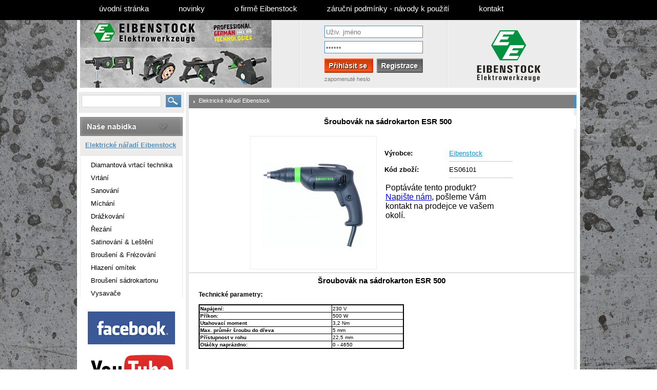

--- FILE ---
content_type: text/html
request_url: http://eibenstocknaradi.cz/sroubovak-na-sadrokarton-esr-500~zES06101.html
body_size: 3770
content:
<!DOCTYPE HTML PUBLIC "-//W3C//DTD HTML 4.01 Transitional//EN">
<html>
<head>
<meta http-equiv="Content-Type" content="text/html; charset=windows-1250">
<meta http-equiv="Content-Language" content="cs">
<meta http-equiv="Cache-Control" content="no-cache">
<meta http-equiv="pragma" content="no-cache">
<meta http-equiv="Expires" content="0">

<title>Šroubovák na sádrokarton ESR 500 - Eibenstocknaradi.cz</title>
<meta name="keywords" content="Šroubovák na sádrokarton ESR 500">
<meta name="description" content="Šroubovák na sádrokarton ESR 500">
<meta http-equiv="Content-Script-Type" content="text/javascript">
<link rel="shortcut icon" href="../favicon.gif" >
<link href="jscripts/facebox/src/facebox.css" media="screen" rel="stylesheet" type="text/css" />
<link rel="stylesheet" type="text/css" href="main3.css"> 
</head>
<body >
<script src="jscripts/facebox/lib/jquery.js" type="text/javascript"></script>
  <script src="jscripts/facebox/src/facebox.js" type="text/javascript"></script>

  <script type="text/javascript">
    jQuery(document).ready(function($) {
      $('a[rel*=facebox]').facebox({
        loadingImage : 'jscripts/facebox/src/loading.gif',
        closeImage   : 'jscripts/facebox/src/closelabel.png'
      })
    })
  </script>

<script language="JavaScript" type="text/javascript">
<!--

function Otevri_okno()
{
	msg = window.open('','nove_okno', 'toolbar=no,menubar=no,location=no,directories=no,scrollbars=yes,resizable=no,status=no,width=720,height=720')
}

function Otevri_oknofx()
{
	msg = window.open('','nove_oknofx', 'toolbar=no,menubar=no,location=no,directories=no,scrollbars=yes,resizable=yes,status=no,width=750,height=720')
}

function Otevri_okno1()
{
	msg = window.open('','nove_okno1', 'toolbar=no,menubar=no,location=no,directories=no,scrollbars=no,resizable=no,status=no,width=350,height=235')
}

 function Otevri_okno2()
 {
 msg = window.open('','nove_okno2', 'toolbar=no,menubar=no,location=no,directories=no,scrollbars=no,resizable=no,status=no,width=380,height=260')
}
 function Otevri_okno2a()
 {
 msg = window.open('','nove_okno2a', 'toolbar=no,menubar=no,location=no,directories=no,scrollbars=no,resizable=no,status=no,width=440,height=470')
}

function Otevri_okno15()
{
	msg = window.open('','nove_okno15', 'toolbar=yes,menubar=yes,location=no,directories=no,scrollbars=yes,resizable=yes,status=no,width=650,height=700')
}

function validate(formular) {
if (window.RegExp)
{
	ps = new RegExp("^..+$");
	if (!ps.test(formular.hledej.value))
	{
		alert("Hledaný řetězec musí obsahovat alespoň 2 znaky!");
		formular.hledej.focus();
		return false;
	}
}
}

function kosikus(text) {
	kosik.innerHTML	= text;
return false;
}
// -->
</script>
<center>

<div class="horni_pruh">
<center>
<div class="horni_menu">
	<a href="./" title="úvod">úvodní stránka</a>
	<a href="./index.php?page=novinky" title="novinky">novinky</a>						
	<a href="./index.php?page=eibenstock" title="o firmě Eibenstock">o firmě Eibenstock</a>						
	<a href="./index.php?page=zarucni-podminky" title="záruční podmínky">záruční podmínky - návody k použití</a>								
	<a href="./index.php?page=kontakt" title="kontakt">kontakt</a>	

</div>
</center>
</div>
<div id='page'>
<center>
<div class="horni_panel">
<a href="index.php" title="Úvod"><img src="img/webbanner132.jpg" alt='Hlavní stránka' title="Hlavní stránka" width="427" height="132"></a>
<img src="img/mezera.png" alt='' title="" width="2" height="132">
<div class="prihlaseni">
<div class='prihlaseni'>
<form method="post" action="index.php">

<input type="text" class='prih' name="username" size="14" style="margin-top:11px;" value="Uživ. jméno" onMouseDown="this.value=''"><br>
<input type="password" class='prih' name="heslo" size="14" style="margin-top:6px;" value="******" onMouseDown="this.value=''"><br>
<div align='left'>
<div class='prih_button'>
	<input type='image' class='prih_button2' src='img/prihlaseni.png' border='0' width="95" height="28">
	<a href="index.php?page=registrace" title="Registrace"><img src="img/registrace.png" style="" border='0' alt='Registrace' title="Registrace" width="90" height="28"></a>
	<div style="clear:both;" width='100%'></div>
	<a class='forgoten' title="Zapomněli jste heslo? Pokračujte zde..." href="registrace-zapomenuta.php" target='nove_okno1' onclick='Otevri_okno1();'>zapomenuté heslo</a>
	
	
</div>
</div>

<input type="hidden" name="page" value="prihlaseni">


<input type="hidden" name="akce"	value="prihlaseni">
<input type="hidden" name="id" 		value="skece-brouseni-a-elektricke-naradi">
<input type="hidden" name="detail"	value="ES06101">
<input type="hidden" name="page"	value="">
</form>
</div>
	
	
</div>
<img src="img/mezera.png" alt='' title="" width="2" height="132">

<div id='kosik'>	
<center>
<img src="img/EIBENSTOCK-100.png" width="180" height="100">
</center>
</div> <!-- kosik -->
</div>
</center>
<div class="levy">
<center>
<div class='vyhledavani'>
	<form method="POST" action="index.php" onsubmit="return validate(this)">	
		<input class='vyhl_input'  type="text" value="" name="hledej"  onMouseDown="this.value=''">
		<input type="image" src="./img/vyhledat.gif" width="30" height="24" alt="Vyhledej">
	</form>	
</div>
<div class="kategorie">
<img src="./img/nase_nabidka.png" width="200" height="37" alt="Naše nabídka" title="Naše nabídka">
<ul><li'><a href='sekce-elektricke-naradi-eibenstock~c2.html' class='active hlavni_kategorie'><div style='padding:10px 0px 0px 10px;'>Elektrické nářadí Eibenstock</div></a><ul><li class='plus'><a href='diamantova-vrtaci-technika~c632.html'><div style='padding:10px 0px 0px 20px;'>Diamantová vrtací technika</div></a><li class='none'><a href='vrtani~c620.html'><div style='padding:10px 0px 0px 20px;'>Vrtání</div></a><li class='none'><a href='sanovani~c622.html'><div style='padding:10px 0px 0px 20px;'>Sanování</div></a><li class='plus'><a href='michani~c623.html'><div style='padding:10px 0px 0px 20px;'>Míchání</div></a><li class='none'><a href='drazkovani~c624.html'><div style='padding:10px 0px 0px 20px;'>Drážkování</div></a><li class='none'><a href='rezani~c625.html'><div style='padding:10px 0px 0px 20px;'>Řezání </div></a><li class='none'><a href='satinovani-lesteni~c626.html'><div style='padding:10px 0px 0px 20px;'>Satinování & Leštění</div></a><li class='none'><a href='brouseni-frezovani~c627.html'><div style='padding:10px 0px 0px 20px;'>Broušení & Frézování</div></a><li class='none'><a href='hlazeni-omitek~c629.html'><div style='padding:10px 0px 0px 20px;'>Hlazení omítek</div></a><li class='none'><a href='brouseni-sadrokartonu~c631.html'><div style='padding:10px 0px 0px 20px;'>Broušení sádrokartonu</div></a><li class='none'><a href='vysavace-~c682.html'><div style='padding:10px 0px 0px 20px;'>Vysavače </div></a></ul></li></ul></div>
<br>
<br>
<a href="https://www.facebook.com/eibenstocknaradi/" target="_blank" border="0"><img src="facebook-ikona-170x64.png"></a>
<br>
<br>
<a href="https://www.youtube.com/channel/UCxeEJuvOoo7T0mCFW_WqB4Q?feature=results_main" target="_blank" border="0"><img src="youtube-ikona-170.png"></a>
<br>
<br>



</center>
</div> <!-- /levy-->
<div class="pravy">
	
	<div class="pravy_pozadi">
	<center>
<div class='obsah_detail'><center>
<div class='h1_pom'><div class='podnadpis'><a href='index.php?id=skece-brouseni-a-elektricke-naradi'>Elektrické nářadí Eibenstock</a></div></div><br>
<div class="h1_detail"><h1 class='detail'>Šroubovák na sádrokarton ESR 500</h1></div>
<br>
<table border="0" width="512" cellspacing="0" cellpadding="0">
  <tr>
    <td>
      <table border="0" width="100%" cellspacing="0" cellpadding="0">
        <tr>
          <td id="detail_foto"><a href='foto.php?foto=ES06101.jpg&nazev=Šroubovák na sádrokarton ESR 500' target='nove_okno' onclick='Otevri_okno();'><img border='0' src='./foto/stredni/ES06101.jpg' width='200' height='168' alt='Detailní obrázek'></a></td>
          <td width="20" valign="top"></td>
          <td width="292" valign="top"><br>
<table border="0" width="100%" cellspacing="0" cellpadding="0" id="detail_tabulka">
              <tr>
                <th>Výrobce:</th>
                <td class="detail_text"><a title='Zobrazit vše od: Eibenstock' href='index.php?id=skece-brouseni-a-elektricke-naradi&vyrobce=Eibenstock'>Eibenstock</a></td>
              </tr>
              <tr>
                <th>Kód zboží:</th>
                <td class="detail_text">ES06101</td>
              </tr>


 <tr>

    <td colspan="2">
                  <table border="0" width="100%" cellspacing="0" cellpadding="0">
                    <tr>
                      <td width="100%" height="30" valign="middle" style=';padding:2px;'>Poptáváte tento produkt?<br><a href="mailto:lorex@email.cz">Napište nám</a>, pošleme Vám kontakt na prodejce ve vašem okolí.</td>
                      
                    </tr>
					</table>
	</td>
</tr>

</table>

</td>



              </tr>
            </table>
          </td>
        </tr>
      </table>
    </td>
  </tr>
  <tr>
    <td id="detail_popis"><hr size='1' width='100%' color='#c6c6c6'><center><div align='left' style='width:95%;'><div style='color:#000;font-size:15px;font-weight:bold;text-align:center;'>&Scaron;roubovák na sádrokarton ESR 500</div>
<p><strong>Technické parametry:</strong></p>
<table style="font-size: 10px; width: 400px; border: 2px solid black; border-collapse: collapse;" border="0">
<tbody>
<tr>
<td style="width: 65%; font-weight: bold; border: 1px solid black;">Napájení:</td>
<td style="border: 1px solid black;">230 V</td>
</tr>
<tr>
<td style="font-weight: bold; border: 1px solid black;">Příkon:</td>
<td style="border: 1px solid black;">500 W</td>
</tr>
<tr>
<td style="font-weight: bold; border: 1px solid black;">Utahovací moment</td>
<td style="border: 1px solid black;">3,2 Nm</td>
</tr>
<tr>
<td style="font-weight: bold; border: 1px solid black;">Max. průměr šroubu do dřeva</td>
<td style="border: 1px solid black;">5 mm</td>
</tr>
<tr>
<td style="font-weight: bold; border: 1px solid black;">Přístupnost v rohu</td>
<td style="border: 1px solid black;">22,5 mm</td>
</tr>
<tr>
<td style="font-weight: bold; border: 1px solid black;">Otáčky naprázdno:</td>
<td style="border: 1px solid black;">0 - 4650</td>
</tr>
</tbody>
</table>
<p><br /></p></div></center><br><br>
</td>
  </tr>
</table>

<table border='0' width='512' cellspacing='0' cellpadding='0'><tr><td class='detvartxt' colspan='5' height='' valign='top'><div class='podnadpis'>Sdružené zboží</div></td></tr><tr><td class='detail_sdruzene'><a href='index.php?detail=ES37713'><img alt='Šrouby v pásu 3.9 x 25 mm' src='./foto/male/ES37713.jpg' width='58' height='27'></a><div class='detail_sdruzene_nadpis'><a href='index.php?detail=ES37713'>Šrouby v pásu 3.9 x 25 mm</a></div></td><td class='detail_sdruzene'><a href='index.php?detail=ES37712'><img alt='Šrouby v pásu 3.9 x 35 mm' src='./foto/male/ES37712.jpg' width='58' height='27'></a><div class='detail_sdruzene_nadpis'><a href='index.php?detail=ES37712'>Šrouby v pásu 3.9 x 35 mm</a></div></td><td class='detail_sdruzene'><a href='index.php?detail=ES37701'><img alt='Zásobník šroubovacích nkástavců v kufru' src='./foto/male/ES37701.jpg' width='58' height='47'></a><div class='detail_sdruzene_nadpis'><a href='index.php?detail=ES37701'>Zásobník šroubovacích nkástavců v kufru</a></div></td><td class='detail_sdruzene'>&nbsp;</td></tr></table><br>

<table border="0" width="90%" cellspacing="0" cellpadding="0">
  <tr><td id="mezera"></td></tr>
  <tr bgcolor="#f3f3f3">
	<td height="26" width="50%" class="detvartxt" valign='top'><div class='podnadpis'>Komentáře:</div></td>
	<td height="26" width="50%" style='background-color:#4f8cbb;' align="right"><a style='color:#FFF;font-size:12px' href="komentar.php?kod_zbozi=ES06101" target="nove_okno2a" onClick="Otevri_okno2a();">vložit komentář</a>&nbsp;&nbsp;</td>
  </tr>
</table>
</center>
</div>	
</center>
</div>	
</div> <!-- /pravy-->
<div style='clear:both'></div>
<div id="footer"><h6>Copyright © 2026 Eibenstocknaradi.cz | Aktualizace 26.01.2026 | Webmaster - <a href="http://www.mkweb.cz" target="_blank">MK software</a></h6></div>
</div> <!-- /page-->

</center>



</body>
</html>




--- FILE ---
content_type: text/css
request_url: http://eibenstocknaradi.cz/main3.css
body_size: 4572
content:
body {
background:url(back1.jpg);
font-family:Trebuchet MS, Arial, sans-serif;
font-size: 12px;
margin:0 ;
text-align:center;
}
.levy
{
	width:212px;
	background-color:#FFF;
	float:left;
}
.pravy
{
	width:768px;
	float:left;
	background-color:#FFF;
	text-align:left;
	
}
.pravy_pozadi
{
	width:762px;
	margin-bottom:6px;
	margin-right:6px;
	margin-top:8px;
	padding-top:6px;
	background-color:#edecec;
}
.obsah_detail
{
	width:750px;
	background-color:#FFF;
	margin-bottom:6px;
	padding-bottom:6px;
	border-bottom:6px solid #edecec;
}
.obsah_detail2
{
	width:750px;
	margin-bottom:6px;
	padding-bottom:6px;
	border-bottom:6px solid #edecec;
}
.gal_obchod
{
	height:124px;
	width:119px;
	border:1px solid #d5d4d4;
	padding-top:3px;
	background:#FFF;
}
.gal_obchod a
{
	font-size:12px;
	text-decoration:none;
	color:#000;
}
.gal_uvod
{
	height:160px;
	width:184px;
	border:1px solid #d5d4d4;
	padding-top:0px;
	background:#FFF;
}
.gal_uvod img
{
	border:0px solid #000;
}
.gal_uvod_pom
{
	padding-top:20px;
}
.gal_uvod a
{
	font-size:13px;
	text-decoration:none;
	color:#000;
}
.kategorie
{
	width:200px;
	background-color:#edecec;
	margin-top:8px;
	padding-top:0px;
	padding-left:0px;
}
.napoveda
{
	width:200px;
	background-color:#edecec;
	margin-top:8px;
	padding-top:0px;
	padding-left:0px;
	font-size:13px;
	text-align:left;
}
.napoveda a
{
	text-decoration:none;
	color:#000;
	display:block;
	height:8px;
	padding:2px 0px 0px 0px;
	font-size:13px;
}
.napoveda a:hover
{
	text-decoration:underline;
}
.vyhledavani
{
	width:200px;
	height:35px;
	background-color:#edecec;
	margin-top:8px;
	padding-top:6px;
	padding-left:6px;
}
.vyhl_input
{
	width:155px;
	border:1px solid #d5d4d4;
	height:24px;
	float:left;
	margin-right:2px;
}
img
{
	border:0px solid #FFF;
}
#page {
width:980px;
border:0px solid red;
margin:0 auto;
text-align:left;
background-color:#FFF;
}
#zahlavi {
width:980px;
height:154px;
border:0px solid red;
margin:0;
background:url(img/top3.jpg) no-repeat;
}

#zahlavi img{
border:0;
}
.horni_pruh
{
	width:100%;
	background-color:#000000;
	text-align:center;
}
.horni_menu
{
	width:980px;
	background-color:#000000;
	color:#FFF;
	height:31px;
	text-align:center;
	font-size:12px;
	padding-top:8px;
}
.horni_menu a
{
	display:block;
	padding-left:43px;
	padding-right:15px;
	color:#FFF;
	text-decoration:none;
	font-size:15px;
	float:left;
}
.horni_menu a:hover
{
	color:#ff7b2b;
}
.horni_panel img
{
	background:0px;
	float:left;
}
.horni_panel
{
	width:968px;
	background:#edecec;
	height:132px;
	text-align:left;
}
.zahlavi_odkaz a{
width:980px;
height:130px;
border:0px solid red;
display:block;
}
.prihlaseni{
float:left;
text-align:center;
width:286px;
height:132px;
background:#edecec;
}

#panel_prihlaseni {
width:980px;
height:31px;
background:url(img/panel.png) repeat-x;
border:0px solid red;
}

.panel_text {
padding:0px 0 0 20px;
margin:0;
color:#757575;
font-size:12px;
border:0px solid green;
float:left;
}
.forgoten
{
	font-size:11px;
	color:#777879;
	text-decoration:none;
	display:block;
	margin-top:6px;
}
.prih {
border:1px solid #4f8cbb;
background-color:#FFF;
width:192px;
height:24px;
color:#777879;
}
.prih_button
{
width:200px;
padding:0px;
margin-left:47px;
padding-top:10px;	
}
.prih_button2
{
	float:left;
	margin-right:7px;
}

.prih5 {
float:left;
padding:0 10px 0 14px;
}

.prih6 {
text-align:center;
padding:7px 10px 0 14px;
}
h6
{
	padding:10px 0px 0px 0px;
	margin:0px;
	font-size:11px;
	color:#000;
	font-weight:normal;
}
.prih6 a{
color:#757575;
}

.reg {
float:left;
border:0px solid red;
background:url(img/reg.png);
width:130px;
height:31px;
margin:0 0 0 65px;
}

.reg a {
display:block;
margin:0px 0 0 0;
text-align:center;
font-weight:bold;
color:white;
}

.reg a:hover {
display:block;
text-align:center;
font-weight:bold;
color:gray;
background:url(img/reg2.png) no-repeat;
width:130px;
height:31px;
}

.reg3 {
padding:6px 0 0 0;
}

#menu_up {
float:left;
width:980px;
height:34px;
border:0px solid red;
background:url(img/menu.png) repeat-y;
border-bottom:2px solid #ffc600;
}

.odkaz {
padding:0px 0 0 21px;
float:left;
}

.odkaz a{
padding:8px 12px 10px 14px;
font-weight:bold;
font-size:13px;
text-decoration:none;
color:#ffffff;
float:left;
border:0px solid red;
display:block;
}

.odkaz a:hover {
background:#71b7e0;
display:block;
text-decoration:underline;
}

.mezera {
width:1px;
height:37px;
background:url(img/mezera.png) no-repeat;
float:left;
margin:0;
padding:0 0 0 11px;
}
.mezera10 {
width:700px;
height:37px;
float:left;
margin:0;
padding:0 0 0 11px;
}

#work_up {
width:980px;
height:10px;
border:0px solid red;
float:left;
}

#work {
width:980px;
background-color:#ffffff;
float:left;
border:0px solid red;
padding:0;
margin:0;
}

#work_down {
width:980px;
height:11px;
background:url(img/work_down2.png) no-repeat;
clear:both;
}

#right {
width:200px;
float:right;
border:0px solid red;
}

#left2 {
float:left;
width:200px;
border:0px solid red;
text-align:center;
}


.detail_alternativy {
font-size:11px;
margin: 8px;
}

.hledej {
float:right;
padding:0px 10px 0 0;
}

.hledej input {

}

.hledej2 {
border:0px solid black;
float:left;
margin:6px 0 0 2px;
}

.hledej3 {
height:22px;
float:left;
background:#f6f7f6;
border:1px solid #afafaf;
margin:6px 0 0 0;
padding:0 0 0 2px;
font-size:11px;
line-height:1.7;
}

.nadpis_kat {
width:200px;
height:37px;
background:#ffffff url(img/nadpis_eshop.png) no-repeat;
margin:0px 0 0 0;
}

#kategorie {
text-align:left;
width:200px;
}

.kategorie ul{
list-style-type:none;
padding:0px 0px 0px 0px;
margin:0px 0px 0px 0px;
}

.kategorie ul li {
text-align:left;
padding:0px 0px 0px 0px;
margin:0px 0px 0px 0px;
}

.kategorie ul li a {
padding:0px 0px 0px 0px;
margin:0px 0 0px 0px;
color:#000000;
text-decoration:none;
display:block;
text-decoration:none;
background-color:#FFF;
font-size:13px;
border-left:1px solid #eeebeb;
border-right:1px solid #eeebeb;
}
.hlavni_kategorie
{
	text-align:left;
	width:200px;
	height:39px;
	padding:0px 0px 0px 0px;
	margin:0px 0px 0px 0px;
	color:#000000;
	display:block;
	text-decoration:none;
	background:#eeebeb url(img/kategorie_mezera.gif) no-repeat;
	background-position:0 37px;
	font-size:13px;
	border:0px solid #000;
	
}
.inactive
{
	text-decoration:none;
	font-size:13px;
}

.kategorie a.active {
font-weight:bold;
text-decoration:underline;
color:#548eba;
}

.podkat3 {
border-bottom:1px solid white;
background:url(img/podkat.png) repeat-y;
}

.podkat3 img {
border:0;
float:left;
margin:4px 0 0 0;
}

.kategorie_down {
width:181px;
height:8px;
background:url(img/kategorie_down.png) no-repeat;
clear:both;
font-size:0px;
}

#center {
width:766px;
border:0px solid red;
float:right;
text-align:left;
margin:0;
padding:0;
}

#kosik {
margin:0px;
float:left;
color:#666666;
font-weight:bold;
text-align:center;
width:210px;
padding-top:20px;
padding-right:5px;
border:0px solid #ff0000;
}

#kosik a{
color:#e25f10;
text-decoration:none;
}

.kosik_odkaz1 {
background:#dddddd;
padding:7px;
float:left;
text-decoration:none;
font-weight:bold;
border:1px solid #ddddd0;
margin:0 0 0 3px;
color:black;
}


.kosik_odkaz2 {
background:#4f8cbb;
padding:7px;
float:left;
text-decoration:none;
font-weight:bold;
border:2px solid #1585b9;
margin:0 0 0 32px;
}

#kosik_tip {
margin:18px 0 14px 4px;
color:gray;
}

.kosik_end {
width:160px;
height:9px;
background:url(img/kosik_end.png);
font-size:0px;
padding:0;
margin:0;
}

.nadpis {
text-align:left;
padding:3px 0 8px 10px;
float:left;
font-weight:bold;
color:#1e6a12;
}

.dotaz_back {
width:160px;
background:url(img/kosik_back.png) repeat-y;
text-align:left;
border:0px solid red;
}

.dotaz_end {
width:160px;
height:9px;
background:url(img/kosik_end.png);
font-size:0px;
padding:0;
margin:0;
}

.dotaz {
width:130px;
margin:0 0px 6px 8px;
height:22px;
border:1px solid silver;
}

.dotaz2 {
width:140px;
margin:0 0px 6px 8px;
border:1px solid silver;
}

.dotaz3 {
text-align:left;
margin:0 0px 6px 9px;
border:0px solid silver;
}

.odeslat {
margin:0 0px 0px 9px;
padding:0;
width:70px;
height:23px;
background:#299ed5;
color:#ffffff;
border:0;
}

.right_back {
width:164px;
background:url(img/right_back.png) repeat-y;
text-align:left;
border:0px solid red;
margin:8px 0 0 0;
padding:0px 0 0 0;
}

.right_back ul{
margin:0px 0 0 0;
padding:0 8px 0 10px;
border:0px solid red;
list-style-type:none;
}

.right_back ul li{
margin:0px 0 0 0;
padding:6px 13px 6px 0;
border:0px solid red;
list-style-type:none;
}

.top_nadpis {
margin:0px 0 0 0;
width:160px;
height:33px;
background:url(img/top_nadpis.png) no-repeat;
}

.nadpis_nej {
margin:0px 0 0 0;
width:200px;
height:37px;
background:url(img/nadpis_nej.png) no-repeat;
border:0px solid red;
}


.akce_nadpis {
margin:0px 0 0 0;
width:200px;
height:37px;
background:url(img/nadpis_akce.png) no-repeat;
}

.akce {
width:200px;
margin:10px 0 0 0;
float:left;
}

.akce ul{
padding:0;
margin:0;
}

.akce ul li {
padding:0;
margin:0;
list-style-type:none;
width:200px;
border-bottom:1px solid #d7d7d7;
float:left;
background:url(img/back.png) repeat-y;
}

.akce a {
text-decoration:none;
}

.akce img {
border:none;
}

.nej {
width:200px;
margin:0px 0 0 0;
float:left;
}

.nej ul{
padding:0;
margin:0;
}

.nej ul li {
padding:0;
margin:0;
list-style-type:none;
width:200px;
border-bottom:1px solid #d7d7d7;
float:left;
background:url(img/back.png) repeat-y;
}

.nej a {
text-decoration:none;
}

.nej img {
border:none;
}

.obrazek {
float:left;
height:120px;
}

.obrazek img{
border:0;
margin:10px 5px 0 5px;
}

.text_akce {
float:right;
height:110px;
padding:10px 0px 0 0;
text-align:left;
border:0px solid red;
}

.text_akce2 {
text-align:left;
border:0px solid red;
width:110px;
float:left;
}

.text_akce2 a{
color:black;
font-weight:bold;
text-decoration:none;
font-size:11px;
border:0px solid red;
text-align:left;
}

.text_akce2 a:hover{
color:#1c91c8;
text-decoration:underline;
}

.akce_cena {
width:90px;
float:left;
margin:14px 0 0 0;
color:#1c91c8;
font-weight:bold;
}

.novinky_nadpis {
margin:0px 0 0 0;
width:160px;
height:33px;
background:url(img/novinky_nadpis.png) no-repeat;
}

.top_ndp {
padding:0;
margin:0;
font-size:12px;
font-weight:normal;
text-decoration:none;
}

.top_ndp a {
text-decoration:none;
}

.top_ndp a:hover {
text-decoration:underline;
color:#1585b9;
}
.stranky
{
	background-color:#FFF;
	color:#000;
	text-align:left;
	width:750px;
	margin-top:5px;
	margin-bottom:5px;
	height:30px
}
.stranky2
{
	padding-left:10px;
	padding-top:6px;
}
.zbozi_mezera
{
	clear:both;
}
.stranky2 a
{
	color:#000;
}
.right_end {
width:160px;
height:15px;
background:url(img/right_end.png);
font-size:0px;
}

.text_odsazeni {
border:0px solid red;
padding:0;
margin:0 0px 0 7px;
width:700px;
float:left;
}

.text_odsazeni2 {
border:1px solid red;
padding:0;
margin:0 0px 0 0px;
width:550px;
float:left;
display:block;
clear:both;
}
.h1_pom
{
	background:#4f8cbb url(img/h1_pruh.png) no-repeat;
	width:755px;
	height:26px;
	text-align:left;
}
.h1_detail
{
	background:#FFF;
	width:755px;
	height:26px;
	text-align:center;
}
h1.detail
{
	font-size:15px;
	font-weight:bold;
	padding-top:3px;
	color:#000;
}
#komentare_nadpis
{
	font-size:13px;
}
.detvartxt
{
	background:#4f8cbb url(img/h1_pruh.png) no-repeat;
	text-align:left;
	height:26px;
}
.den_nad
{
	font-size:12px;
	font-weight:bold;
	border-bottom:1px solid #edecec;
}
.det_var
{
	font-size:12px;
}
.det_var_pop
{
	font-size:12px;
}
.det_var_cen
{
	font-size:12px;
	text-align:right;
	font-weight:bold;
}
h1 {
font-size:11px;
color:#FFF;
display:block;
padding-left:19px;
padding-top:5px;
padding-bottom:0px;
font-weight:bold;
margin: 0;
}
.podnadpis {
font-size:11px;
color:#FFF;
display:block;
padding-left:19px;
padding-top:5px;
padding-bottom:0px;
font-weight:bold;
margin: 0;
}

h1 a{
color:#FFF;
text-decoration:none;
font-weight:normal;
}

h1 a:hover{
color:#FFF;
text-decoration:underline;
font-weight:normal;
}

.podnadpis a{
color:#FFF;
text-decoration:none;
font-weight:normal;
}

.podnadpis a:hover{
color:#FFF;
text-decoration:underline;
font-weight:normal;
}

h1.up {
width:100%;
text-align:left;
padding:3px 0 0 0;
color:#ffffff;
}

.filtr {
background:#FFF;
width:750px;
font-size:12px;
border:0px solid red;
padding:0;
margin:0;
height:30px;
margin-bottom:6px;
}

.filtr ul{
padding:0 0 0 20px;
margin:0;
float:left;
width:180px;
border:1px solid red;
}

.filtr li{
padding:4px 0 0 0px;
margin:0;
}

#obchod {
border:0px solid red;
padding:0 1px 0 0;
}

.filtr_up {
background:#efefef;
width:760px;
height:9px;
font-size:0;
border:0px solid red;
}

.filtr_up2 {
width:760px;
height:9px;
background:#efefef;
font-size:0;
border:0px solid red;
margin:2px 0 0 0;
float:left;
}

.filtr_down {
width:760px;
height:8px;
background:#efefef;
font-size:0;
border:0px solid red;
float:left;
}

.filtr_kat {
padding:10px 0 0 5px;
}

.filtr_kat a {
text-decoration:underline;
}

.vypis_menu_text {
width:170px;
border:0px solid red;
float:left;
vertical-align:bottom;
padding:4px 8px 4px 5px;
}

.vypis_menu_text {
text-decoration:underline;
}

.filtr_text {
font-size:12px;
padding:7px 0 0 10px;
}

.filtr_text a{
text-decoration:none;
color:#000000;
}

.filtr_text a:hover{
text-decoration:underline;
}

.filtr_text td{
margin:0px;
}

.filtr_text1 {
padding:0 0 0 0px;
float:left;
}

.filtr_text2 {
padding:0 0 0 0px;
float:right;
width:440px;
border:0px solid green;
text-align:right;
}

.filtr_text3 {
padding:0 0 0 0px;
float:left;
border:0px solid black;
text-align:left;
width:200px;
}

.filtr_text4 {
padding:0 0 0 0px;
float:left;
border:0px solid red;
text-align:right;
width:180px;
}

.ff {
float:left;
margin:0px 0px 0px 0;
font-size:12px;
border:1px solid silver;
width:42px;
}

.zobrazit {
font-weight:normal;
float:right;
font-size:12px;
border:0px solid red;
padding:0 4px 0px 0;
margin:0;
}

.zobrazit a{
text-decoration:none;
}

.zobrazit a:hover{
text-decoration:underline;
}

.nalezeno {
border:0px solid red;
padding:5px 0 0 0;
}

.name {
font-size:12px;
padding:0;
margin:0;
height:40px;
width:184px;
border:0px solid red;
margin:0px 0 0 0px;
}

.name a {
height:40px;
color:#000000;
display:block;
text-decoration:none;
}

.name a:hover {
color:#1c91c8;
text-decoration:underline;
background:#e0f8fd;
height:40px;
}

h2 {
padding:0;
margin:0;
}

h2 a{
padding:5px 0px 0 9px;
margin:0 0 0 0px;
font-size:12px;
}

#uvod_akce {
border:0px solid black;
float:left;
width:552px;
display:block;
clear:both;
}


#uvod_dlazdice {
border:0px solid red;
float:left;
width:566px;
}

#uvod_dlazdice td {
border-right:1px solid #A0DDF5;
border-top:1px solid #A0DDF5;
padding-top:10px;
}

#uvod_dlazdice a {
color: #168AC1;
}



.zbozi {
float:left;
width:245px;
height:227px;
border:1px solid #d4d3d3;
margin-left:7px;
background:#FFF;
text-align:left;
}
.zbozi_a
{
	display:block;
	height:55px;
	font-size:13px;
	color:#000;	
	margin-top:11px;
	width:222px;
	margin-left:9px;
}

.zbozi_img
{
	float:left;
	margin-left:11px;
	
}
.novinka
{
	font-size:15px;
	color:#e46011;
	font-weight:bold;
}
.zbozi2 {
float:left;
width:182px;
margin:10px 0px 0px 0px;
padding:0px 0 0 0;
border-right:1px solid #dddddd;
}
.zbozi_pravy
{
	float:left;
	margin-left:10px;
	width:96px;
	height:122px;
}
.zbozi_dolni
{
	margin-left:25px;
	width:210px;
	text-align:left;
	clear:both;
}
.zbozi td
{
	color:#a24004;
	font-size:13px;
	font-weight:bold;
}
.mezera2 {
width:760px;
height:3px;
background:url(img/mezera2.png);
float:left;
font-size:0px;
border:0px solid red;
}

.mezera3 {
width:562px;
height:3px;
float:left;
font-size:0px;
border:0px solid red;
}

.zbozi_center {
width:182px;
border:0px solid red;
height:120px;
padding:5px 0 5px 0;
}

.zbozi_obrazek {
width:74px;
border:0px solid red;
float:left;
padding:5px 5px 0 8px;
}

.zbozi_obrazek img{
border:0px;
}

.zbozi_popis {
font-size:10px;
border:0px solid red;
float:right;
width:90px;
padding:5px 0 0 4px;
}

.bezna_cena {
float:right;
width:170px;
text-align:right;
margin:0 10px 7px 0;
color:#444444;
font-size:11px;
}

.zbozi_cena {
height:50px;
}

.cena {
color:#1c91c8;
font-size:15px;
font-weight:bold;
float:right;
text-align:right;
border:0px solid red;
width:170px;
margin:0 10px 10px 0;
}

.cena2 {
float:left;
border:0px solid red;
padding:0 0 0 6px;
width:178px;
}

.cena3 {
float:left;
width:84px;
}

.cena3 img{
border:0;
}

.cenax {
float:left;
width:88px;
border:0px solid red;
}

.koupit {
border:0;
float:left;
padding:0 0 0 4px;
}

.kusu {
border:1px solid gray;
float:left;
margin:2px 0 0 0;
}

.kusu2 {
float:left;
padding:0px 0 0 6px;
border:1px solid #1c91c8;
height:30px;
line-height:2.1;
}

.kusu3 {
float:left;
width:30px;
padding:1px 0px 0 2px;
margin:0 3px 0 0;
height:21px;
border:1px solid silver;
}

#strankovani {
border-top:0px solid silver;
width:610px;
float:left;
margin:30px 0 0 0;
padding:10px 0 10px 3px;
line-height:2.3em;
}

#strankovani a{
text-decoration:none;
padding:3px 4px 2px 4px;
margin:0 2px 0 2px;
border:1px solid #cccccc;
}

#strankovani a:hover{
text-decoration:underline;
}

.str_akt {
border:0px solid red;
background:#e0f8fd;
}

#footer {
text-align:left;
color:#888888;
padding:0px 0px 0px 0px;
background:#efefef;
margin:0 0 0px 0;
font-size:15px;
}

#footer a{
color:#000;
text-decoration:underline;
}

.nazev_detail {
font-size:18px;
font-weight:bold;
color:#1c91c8;
padding:13px 0 6px 0;
float:left;
}


.detail_cena {
border-bottom:1px solid #c7c7c7;
}

.detail_cena2 {
font-size:18px;
color:#1c91c8;
border-bottom:1px solid #c7c7c7;
}

#detail_foto {
border:1px solid #edecec;;
width:260px;
height:260px;
padding:10px 0 0 0;
text-align:center;
}


.detail_text {
font-size:13px;
border-bottom:1px solid #c7c7c7;
}

.detail_text a{
color:#1c91c8;
}

.detail th{
text-align:left;
font-family:Trebuchet MS;
padding:7px 0 7px 0;
}

.detail td{
text-align:left;
font-family:Trebuchet MS;
padding:7px 0 7px 0;
}

.detail a {
color:#299ed5;
text-decoration:none;
}

.detail a:hover {
color:#b70b33;
text-decoration:underline;
}

.nakupni_kosik {
text-align:left;
}
#detail_tabulka
{
	font-size:13px;
	text-align:left;
}
#detail_tabulka td
{
	padding-top:8px;
	padding-bottom:8px;
}
#detail_tabulka th
{
	padding-top:8px;
	padding-bottom:8px;
}
#detail_dalsi_foto {
border:0px solid red;
}
.detail_sdruzene
{
	text-align:center;
}
.detail_sdruzene a
{
	color:#000;
	font-size:12px;
	text-decoration:none;
}
.detail_sdruzene a:hover
{
	text-decoration:underline;
}
#detail_dalsi_foto img{
border:0px solid red;
margin:4px;
}

#detail_popis {
border:0px solid #fff;
font-size:13px;
}

.koment {
font-size:13px;
}

.koment a {
color:#299ed5;
text-decoration:underline;
}

.koment a:hover {
color:gray;
text-decoration:underline;
}

h2.kosik {
font-size:18px;
margin:5px 0 5px 4px;
}

.kosik_nadpis {
background:#4f8cbb;
color:white;
}

.kosik_tab {
font-size:13px;
border-collapse:collapse;
margin:0 0 0 0px;
}

.kosik_tab td {
padding:5px;
border:1px solid silver;
}

.volby {
font-size:12px;
text-align:left;
border-collapse:collapse;
border:1px solid silver;
}

.volby td {
border:0px solid silver;
padding:4px;
}

.volby th {
border:0x solid silver;
padding:4px;
}

.volby input {
font-size:12px;
border:1px solid silver;
}

.volby textarea {
width:280px;
height:130px;
border:1px solid silver;
}

.volby radio {
border:0px solid silver;
}

.volby_odkaz {
background:#299ed5;
padding:7px;
float:left;
text-decoration:none;
font-weight:bold;
border:2px solid #1585b9;
margin:0 0 0 0px;
color:white;
}

.rekapitulace {
border:1px solid silver;
font-size:12px;
text-align:left;
border-collapse:collapse;
}

.rekapitulace td{
padding:4px;
border:1px solid silver;
}

.rekapitulace th{
padding:4px;
border:1px solid silver;
}

.odeslani1 {
background:#dddddd;
padding:7px;
float:left;
text-decoration:none;
font-weight:bold;
border:1px solid #ddddd0;
margin:0 0 0 3px;
color:black;
}

.odeslani1 a{
color:black;
}

.odeslani2 {
background:#299ed5;
padding:7px;
float:left;
text-decoration:none;
font-weight:bold;
border:2px solid #1585b9;
margin:0 0 0 32px;
color:black;
}

.odeslani2 a{
color:black;
}

.souhlas {
float:left;
padding:0 0 10px 0;
}

.souhlas td{
text-align:left;
font-size:12px;
}

.souhlas td a{
color:green;
}

.obchod0 {
border:0px solid white;
float:left;
padding:7px;
}

.obchod0 a {
text-decoration:underline;
}

.obchod1 {
border:0px solid white;
float:left;
padding:7px;
background:#1c91c8;
color:white;
}

.obchod1 a{
color:white;
text-decoration:underline;
}

.zobraz_obchod {
float:right;
padding:0 16px 0 0;
}

.vyrobce {
float:left;
border:0px solid red;
padding:0;
margin:0;
}

.vyr {
float:left;
margin:4px 8px 0 0;
}

.vyr2 {
float:left;
margin:2px 0 0 0;
}

.zbozi3 {
width:760px;
float:left;
border-top:1px solid #1c91c8;
border-left:1px solid #1c91c8;
margin:10px 0 0 0;
}

.zbozi3 td{
border-bottom:1px solid #cccccc;
border-right:1px solid #cccccc;
background:url(img/aa.png) repeat-x;
}

.zbozi3_obr {
width:80px;
text-align:center;
}

.zbozi3_obr img{
border:0;
}

.zbozi3_popis {
width:366px;
padding:5px;
font-size:12px;
}

.zbozi3_nazev {
width:366px;
color:#1c91c8;
margin:0 0 3px 0;
font-size:13px;
}

.zbozi3_nazev a{
color:#1c91c8;
text-decoration:underline;
font-weight:bold;
}

.zbozi3_cena {
width:110px;
color:#1c91c8;
padding:4px;
}

.zbozi3_cena2 {
font-size:13px;
font-weight:bold;
padding:0 0 3px 0;
}

.zbozi3_dph {
font-size:11px;
font-weight:normal;
color:white;
background:#1c91c8;
width:41px;
text-align:center;
}

.zbozi3_koupit {
width:200px;
vertical-align:middle;
}

.zbozi3_detail {
float:left;
margin:14px 0 0 5px;
}

.zbozi3_detail2 {
float:left;
margin:14px 0 0 0px;
}

.zbozi3_detail2 img{
border:0;
}

.zbozi4_popis {
width:448px;
padding:5px;
font-size:12px;
}

.zbozi4_cena {
width:110px;
color:#1c91c8;
padding:4px;
}

.zbozi4_koupit {
width:200px;
vertical-align:middle;
}

.vypis_foto_velke_left {
text-align: left;
}
.vypis_foto_velke {
position: absolute;
display: none;
}
.vypis_foto_velke_blok {
position: relative;
top: -168px;
left: 30px;
border: 0px solid red;
}

.vypis_foto_velke_blok img{
border:0;
}

.muj_blok {
border:0px solid black;
text-align: left;
}

.ucet {
border-collapse:collapse;
border:1px solid #4f8cbb;
width:80%;
}

.ucet td{
border:0px solid #246087;
font-size:12px;
text-align:left;
padding:6px;
}

.ucet input {
border:1px solid #299ed5;
}

.ucet textarea {
border:1px solid #299ed5;
}

.ucet th{
border:0px solid #246087;
font-size:12px;
text-align:left;
padding:6px 6px 6px 20px;
}

#registrace {
text-align:left;
}

#registrace p{
float:left;
text-align:left;
width:760px;
}
#kosik_text
{
	font-size:13px;
}
.dulezite {
background:#4f8cbb;
color:white;
}

#registrace_text {
padding:8px 0 5px 20px;
}
.registrace_text {
padding:8px 0 5px 20px;
}

.kosik_text2 {
font-weight:bold;
}

.baner {
width:200px;
text-align:left;
margin:10px 0 0 0;
float:left;
background:#efefef;
}

.baner_text {
padding:10px 8px 10px 8px;
float:left;
}

.baner_text img{
border:0;
}

.baner_text p{
padding:0;
margin:0;
}

.pruh {
float:left;
width:200px;
height:19px;
background:url(img/pruh.png);
}

.nadpis_objednavky {
float:left;
width:200px;
height:38px;
background:url(img/nadpis_objednavky.png);
}